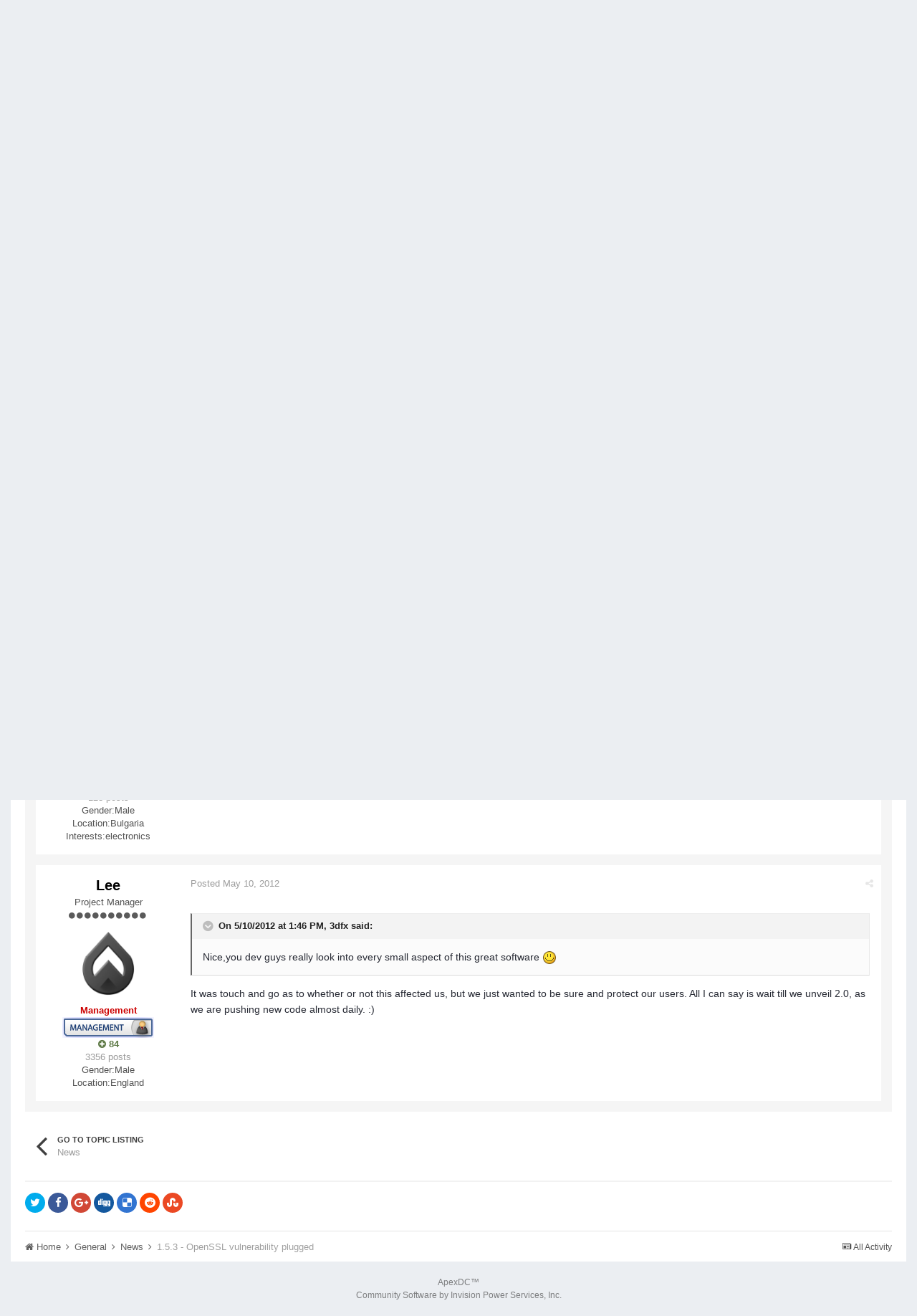

--- FILE ---
content_type: text/html;charset=UTF-8
request_url: https://forums.apexdc.net/topic/4439-153-openssl-vulnerability-plugged/
body_size: 9838
content:
<!DOCTYPE html>
<html lang="en-US" dir="ltr">
	<head>
        
<!-- Google Analytics -->
<script async src="https://www.googletagmanager.com/gtag/js?id=UA-132357482-3"></script>
<script>
  window.dataLayer = window.dataLayer || [];
  function gtag(){dataLayer.push(arguments);}
  gtag('js', new Date());

  gtag('config', 'UA-132357482-3');
</script>

		<title>1.5.3 - OpenSSL vulnerability plugged - News - ApexDC Forums</title>
		<!--[if lt IE 9]>
			<link rel="stylesheet" type="text/css" href="https://forums.apexdc.net/uploads/css_built_1/5e61784858ad3c11f00b5706d12afe52_ie8.css.57dbe34968bee36c9b10b36f6eff545e.css">
		    <script src="//forums.apexdc.net/applications/core/interface/html5shiv/html5shiv.js"></script>
		<![endif]-->
		
<meta charset="utf-8">

	<meta name="viewport" content="width=device-width, initial-scale=1">



	
		
			<meta name="description" content="
A recently disclosed security vulnerability with OpenSSL has caused us to release 1.5.3. The update stops a possible remote-exploit when loading certificate...">
		
	

	
		
			<meta property="og:title" content="1.5.3 - OpenSSL vulnerability plugged">
		
	

	
		
			<meta property="og:type" content="object">
		
	

	
		
			<meta property="og:url" content="https://forums.apexdc.net/topic/4439-153-openssl-vulnerability-plugged/">
		
	

	
		
			<meta property="og:description" content="
A recently disclosed security vulnerability with OpenSSL has caused us to release 1.5.3. The update stops a possible remote-exploit when loading certificate...">
		
	

	
		
			<meta property="og:updated_time" content="2012-05-10T14:09:47Z">
		
	

	
		
			<meta property="og:site_name" content="ApexDC Forums">
		
	

	
		
			<meta property="og:locale" content="en_US">
		
	

<meta name="theme-color" content="#3c6994">
<link rel="canonical" href="https://forums.apexdc.net/topic/4439-153-openssl-vulnerability-plugged/" />


		

	<link rel='stylesheet' href='https://forums.apexdc.net/uploads/css_built_1/341e4a57816af3ba440d891ca87450ff_framework.css.d2d919dab804413f78e1582f780e1959.css?v=711037291e' media='all'>

	<link rel='stylesheet' href='https://forums.apexdc.net/uploads/css_built_1/05e81b71abe4f22d6eb8d1a929494829_responsive.css.3ff096ca2c7b9a32bbcf2b06c34d20c2.css?v=711037291e' media='all'>

	<link rel='stylesheet' href='https://forums.apexdc.net/uploads/css_built_1/90eb5adf50a8c640f633d47fd7eb1778_core.css.7d29f3cc756c4d131eeb14c3cbc04254.css?v=711037291e' media='all'>

	<link rel='stylesheet' href='https://forums.apexdc.net/uploads/css_built_1/5a0da001ccc2200dc5625c3f3934497d_core_responsive.css.c7fb8224a53e2e49c7ebb28f2a9dc5d2.css?v=711037291e' media='all'>

	<link rel='stylesheet' href='https://forums.apexdc.net/uploads/css_built_1/62e269ced0fdab7e30e026f1d30ae516_forums.css.6eb256f1e8229e0be55e5432df5d91a3.css?v=711037291e' media='all'>

	<link rel='stylesheet' href='https://forums.apexdc.net/uploads/css_built_1/76e62c573090645fb99a15a363d8620e_forums_responsive.css.b5389d2669d2cd20236daef529b11bb1.css?v=711037291e' media='all'>




<link rel='stylesheet' href='https://forums.apexdc.net/uploads/css_built_1/258adbb6e4f3e83cd3b355f84e3fa002_custom.css.811318e06bafc08cf5a433bd4694b5a7.css?v=711037291e' media='all'>



		
		

        
<!-- Google AdSense -->
<script async src="//pagead2.googlesyndication.com/pagead/js/adsbygoogle.js"></script>
<script>
  (adsbygoogle = window.adsbygoogle || []).push({
    google_ad_client: "ca-pub-7517885502765024",
    enable_page_level_ads: true
  });
</script>

	</head>
	<body class='ipsApp ipsApp_front ipsJS_none ipsClearfix' data-controller='core.front.core.app' data-message="" data-pageApp='forums' data-pageLocation='front' data-pageModule='forums' data-pageController='topic' itemscope itemtype="http://schema.org/WebSite">
		<meta itemprop="url" content="https://forums.apexdc.net/">
		<a href='#elContent' class='ipsHide' title='Go to main content on this page' accesskey='m'>Jump to content</a>
		
		<div id='ipsLayout_header' class='ipsClearfix'>
			<span style='background:black;color:white;padding:6px;'>[[Template core/front/global/updateWarning is throwing an error. This theme may be out of date. Run the support tool in the AdminCP to restore the default theme.]]</span>
          	
<div id="elArchiveNotice" class="ipsMessage ipsMessage_info">
    The old forums are being retired in favour of a more modern (free) community platform.
  These forums will remain accessible as a <strong><a href="https://community.apexdc.net/discussion/5/server-updates-and-new-community-platform">read only</a></strong> archive for the time being.
    <ul class="ipsList_inline">
      <li>
        <a href="https://community.apexdc.net/" class="ipsButton ipsButton_verySmall ipsButton_veryLight">Visit the New Community</a>
      </li>
    </ul>
</div>
			


			
<ul id='elMobileNav' class='ipsList_inline ipsResponsive_hideDesktop ipsResponsive_block' data-controller='core.front.core.mobileNav'>
	
		
			
			
				
				
			
				
					<li id='elMobileBreadcrumb'>
						<a href='https://forums.apexdc.net/forum/4-news/'>
							<span>News</span>
						</a>
					</li>
				
				
			
				
				
			
		
	
	
	
	<li >
		<a data-action="defaultStream" class='ipsType_light'  href='https://forums.apexdc.net/discover/'><i class='icon-newspaper'></i></a>
	</li>

	
		<li class='ipsJS_show'>
			<a href='https://forums.apexdc.net/search/' data-action="mobileSearch"><i class='fa fa-search'></i></a>
		</li>
	
	<li data-ipsDrawer data-ipsDrawer-drawerElem='#elMobileDrawer'>
		<a href='#'>
			
			
			
			
			<i class='fa fa-navicon'></i>
		</a>
	</li>
</ul>
			<header>
				<div class='ipsLayout_container'>
					

<a href='https://forums.apexdc.net/' id='elSiteTitle' accesskey='1'>ApexDC Forums</a>

					

	<ul id='elUserNav' class='ipsList_inline cSignedOut ipsClearfix ipsResponsive_hidePhone ipsResponsive_block'>
		<li id='elSignInLink'>
			<a href='https://forums.apexdc.net/login/' data-ipsMenu-closeOnClick="false" data-ipsMenu id='elUserSignIn'>
				Existing user? Sign In &nbsp;<i class='fa fa-caret-down'></i>
			</a>
			
<div id='elUserSignIn_menu' class='ipsMenu ipsMenu_auto ipsHide'>
	<div data-role="loginForm">
		
		
			
				
<form accept-charset='utf-8' class="ipsPad ipsForm ipsForm_vertical" method='post' action='https://forums.apexdc.net/login/' data-ipsValidation novalidate>
	<input type="hidden" name="login__standard_submitted" value="1">
	
		<input type="hidden" name="csrfKey" value="21eb8d46fdf5e9b52739e191ef2e1a32">
	
	<h4 class="ipsType_sectionHead">Sign In</h4>
	<br><br>
	<ul class='ipsList_reset'>
		
			
				
					<li class="ipsFieldRow ipsFieldRow_noLabel ipsFieldRow_fullWidth">
						<input type="text" required placeholder="Display Name" name='auth' id='auth'>
					</li>
				
			
				
					<li class="ipsFieldRow ipsFieldRow_noLabel ipsFieldRow_fullWidth">
						<input type="password" required placeholder="Password" name='password' id='password'>
					</li>
				
			
				
					
<li class='ipsFieldRow ipsFieldRow_checkbox ipsClearfix ' id="0544891712e67fcf9e05e5fdcb7678d2">
	
		
		
<input type="hidden" name="remember_me" value="0">
<span class='ipsCustomInput'>
	<input
		type='checkbox'
		role='checkbox'
		name='remember_me_checkbox'
		value='1'
		id="check_0544891712e67fcf9e05e5fdcb7678d2"
		checked aria-checked='true'
		
		
		
		
		
		
	>
	
	<span></span>
</span>


		
		<div class='ipsFieldRow_content'>
			<label class='ipsFieldRow_label' for='check_0544891712e67fcf9e05e5fdcb7678d2'>Remember me </label>
			


<span class='ipsFieldRow_desc'>
	Not recommended on shared computers
</span>
			
			
		</div>
	
</li>
				
			
		
		<li class="ipsFieldRow ipsFieldRow_fullWidth">
			<br>
			<button type="submit" class="ipsButton ipsButton_primary ipsButton_small" id="elSignIn_submit">Sign In</button>
			<br>
			<p class="ipsType_right ipsType_small">
				<a href='https://forums.apexdc.net/lostpassword/' data-ipsDialog data-ipsDialog-title='Forgot your password?'>Forgot your password?</a>
			</p>
		</li>
	</ul>
</form>
			
		
		
	</div>
</div>
		</li>
		
	</ul>

				</div>
			</header>
			

	<nav class='ipsLayout_container' data-controller='core.front.core.navBar'>
		<div class='ipsNavBar_primary  ipsClearfix'>
			
				<div id='elSearch' class='ipsPos_right' data-controller='core.front.core.quickSearch' itemprop="potentialAction" itemscope itemtype="http://schema.org/SearchAction" data-default="all">
					<form accept-charset='utf-8' action='https://forums.apexdc.net/search/' method='get'>
						<meta itemprop="target" content="https://forums.apexdc.net/search/?q={q}">
						<input type="hidden" name="type" value="all" data-role="searchFilter">
						<a href='#' id='elSearchFilter' data-ipsMenu data-ipsMenu-selectable='radio' data-ipsMenu-appendTo='#elSearch' class="ipsHide">
							<span data-role='searchingIn'>
								All Content
							</span>
							<i class='fa fa-caret-down'></i>
						</a>
						<ul id='elSearchFilter_menu' class='ipsMenu ipsMenu_selectable ipsMenu_narrow ipsHide'>
							<li class='ipsMenu_item ipsMenu_itemChecked' data-ipsMenuValue='all'>
								<a href='https://forums.apexdc.net/?app=core&amp;module=search&amp;controller=search&amp;csrfKey=21eb8d46fdf5e9b52739e191ef2e1a32' title='All Content'>All Content</a>
							</li>
							<li class='ipsMenu_sep'><hr></li>
							
								
									<li class='ipsMenu_item' data-ipsMenuValue='{&quot;type&quot;:&quot;forums_topic&quot;,&quot;item&quot;:4439}' data-options='{&quot;type&quot;:&quot;forums_topic&quot;,&quot;item&quot;:4439}'>
										<a href='#'>This Topic</a>
									</li>
								
									<li class='ipsMenu_item' data-ipsMenuValue='{&quot;type&quot;:&quot;forums_topic&quot;,&quot;nodes&quot;:4}' data-options='{&quot;type&quot;:&quot;forums_topic&quot;,&quot;nodes&quot;:4}'>
										<a href='#'>This Forum</a>
									</li>
								
								<li class='ipsMenu_sep'><hr></li>
							
							<li data-role='globalSearchMenuOptions'></li>
							<li class='ipsMenu_item ipsMenu_itemNonSelect'>
								<a href='https://forums.apexdc.net/search/' accesskey='4'><i class='fa fa-cog'></i> Advanced Search</a>
							</li>
						</ul>
						<input type='search' id='elSearchField' placeholder='Search...' name='q' itemprop="query-input">
						<button type='submit'><i class='fa fa-search'></i></button>
					</form>
				</div>
			
			<ul data-role="primaryNavBar" class='ipsResponsive_showDesktop ipsResponsive_block'>
				

	
		
		
		<li  id='elNavSecondary_13' data-role="navBarItem" data-navApp="core" data-navExt="CustomItem">
			
			
				<a href="https://www.apexdc.net/"  data-navItem-id="13" >
					Home
				</a>
			
			
		</li>
	

	
		
		
			
		
		<li class='ipsNavBar_active' data-active id='elNavSecondary_1' data-role="navBarItem" data-navApp="core" data-navExt="CustomItem">
			
			
				<a href="https://forums.apexdc.net/"  data-navItem-id="1" data-navDefault>
					Browse
				</a>
			
			
				<ul class='ipsNavBar_secondary ' data-role='secondaryNavBar'>
					

	
		
		
			
		
		<li class='ipsNavBar_active' data-active id='elNavSecondary_8' data-role="navBarItem" data-navApp="forums" data-navExt="Forums">
			
			
				<a href="https://forums.apexdc.net/"  data-navItem-id="8" data-navDefault>
					Forums
				</a>
			
			
		</li>
	

	

	
		
		
		<li  id='elNavSecondary_11' data-role="navBarItem" data-navApp="core" data-navExt="StaffDirectory">
			
			
				<a href="https://forums.apexdc.net/staff/"  data-navItem-id="11" >
					Staff
				</a>
			
			
		</li>
	

	
		
		
		<li  id='elNavSecondary_12' data-role="navBarItem" data-navApp="core" data-navExt="OnlineUsers">
			
			
				<a href="https://forums.apexdc.net/online/"  data-navItem-id="12" >
					Online Users
				</a>
			
			
		</li>
	

					<li class='ipsHide' id='elNavigationMore_1' data-role='navMore'>
						<a href='#' data-ipsMenu data-ipsMenu-appendTo='#elNavigationMore_1' id='elNavigationMore_1_dropdown'>More <i class='fa fa-caret-down'></i></a>
						<ul class='ipsHide ipsMenu ipsMenu_auto' id='elNavigationMore_1_dropdown_menu' data-role='moreDropdown'></ul>
					</li>
				</ul>
			
		</li>
	

	
		
		
		<li  id='elNavSecondary_2' data-role="navBarItem" data-navApp="core" data-navExt="CustomItem">
			
			
				<a href="https://forums.apexdc.net/discover/"  data-navItem-id="2" >
					Activity
				</a>
			
			
				<ul class='ipsNavBar_secondary ipsHide' data-role='secondaryNavBar'>
					

	
		
		
		<li  id='elNavSecondary_3' data-role="navBarItem" data-navApp="core" data-navExt="AllActivity">
			
			
				<a href="https://forums.apexdc.net/discover/"  data-navItem-id="3" >
					All Activity
				</a>
			
			
		</li>
	

	

	

	

	
		
		
		<li  id='elNavSecondary_7' data-role="navBarItem" data-navApp="core" data-navExt="Search">
			
			
				<a href="https://forums.apexdc.net/search/"  data-navItem-id="7" >
					Search
				</a>
			
			
		</li>
	

					<li class='ipsHide' id='elNavigationMore_2' data-role='navMore'>
						<a href='#' data-ipsMenu data-ipsMenu-appendTo='#elNavigationMore_2' id='elNavigationMore_2_dropdown'>More <i class='fa fa-caret-down'></i></a>
						<ul class='ipsHide ipsMenu ipsMenu_auto' id='elNavigationMore_2_dropdown_menu' data-role='moreDropdown'></ul>
					</li>
				</ul>
			
		</li>
	

				<li class='ipsHide' id='elNavigationMore' data-role='navMore'>
					<a href='#' data-ipsMenu data-ipsMenu-appendTo='#elNavigationMore' id='elNavigationMore_dropdown'>More</a>
					<ul class='ipsNavBar_secondary ipsHide' data-role='secondaryNavBar'>
						<li class='ipsHide' id='elNavigationMore_more' data-role='navMore'>
							<a href='#' data-ipsMenu data-ipsMenu-appendTo='#elNavigationMore_more' id='elNavigationMore_more_dropdown'>More <i class='fa fa-caret-down'></i></a>
							<ul class='ipsHide ipsMenu ipsMenu_auto' id='elNavigationMore_more_dropdown_menu' data-role='moreDropdown'></ul>
						</li>
					</ul>
				</li>
			</ul>
		</div>
	</nav>

		</div>
		<main role='main' id='ipsLayout_body' class='ipsLayout_container'>
			<div id='ipsLayout_contentArea'>
				<div id='ipsLayout_contentWrapper'>
					
<nav class='ipsBreadcrumb ipsBreadcrumb_top ipsFaded_withHover'>
	

	<ul class='ipsList_inline ipsPos_right'>
		
		<li>
			<a data-action="defaultStream" class='ipsType_light '  href='https://forums.apexdc.net/discover/'><i class='icon-newspaper'></i> <span>All Activity</span></a>
		</li>
		
	</ul>

	<ul  itemscope itemtype="http://schema.org/BreadcrumbList">
		<li  itemprop="itemListElement" itemscope itemtype="http://schema.org/ListItem">
			<a href='https://forums.apexdc.net/' itemprop="url">
				<span itemprop="name"><i class='fa fa-home'></i> Home <i class='fa fa-angle-right'></i></span>
			</a>
		</li>
		
		
			<li  itemprop="itemListElement" itemscope itemtype="http://schema.org/ListItem">
				
					<a href='https://forums.apexdc.net/forum/3-general/' itemprop="url">
						<span itemprop="name">General <i class='fa fa-angle-right'></i></span>
					</a>
				
			</li>
			
		
			<li  itemprop="itemListElement" itemscope itemtype="http://schema.org/ListItem">
				
					<a href='https://forums.apexdc.net/forum/4-news/' itemprop="url">
						<span itemprop="name">News <i class='fa fa-angle-right'></i></span>
					</a>
				
			</li>
			
		
			<li  itemprop="itemListElement" itemscope itemtype="http://schema.org/ListItem">
				
					1.5.3 - OpenSSL vulnerability plugged
				
			</li>
			
		
	</ul>
</nav>
					
					<div id='ipsLayout_mainArea'>
						<a id='elContent'></a>
						
						
						


						






<div class="ipsPageHeader ipsClearfix">
	
		<div class='ipsPos_right ipsResponsive_noFloat ipsResponsive_hidePhone'>
			

<div data-followApp='forums' data-followArea='topic' data-followID='4439' data-controller='core.front.core.followButton'>
	
		<span class='ipsType_light ipsType_blendLinks ipsResponsive_hidePhone ipsResponsive_inline'><i class='fa fa-info-circle'></i> <a href='https://forums.apexdc.net/login/' title='Go to the sign in page'>Sign in to follow this</a>&nbsp;&nbsp;</span>
	
	

	<div class="ipsFollow ipsPos_middle ipsButton ipsButton_light ipsButton_verySmall " data-role="followButton">
		
			<a href='https://forums.apexdc.net/?app=core&amp;module=system&amp;section=notifications&amp;do=followers&amp;follow_app=forums&amp;follow_area=topic&amp;follow_id=4439' title='See who follows this' class='ipsType_blendLinks ipsType_noUnderline' data-ipsTooltip data-ipsDialog data-ipsDialog-size='narrow' data-ipsDialog-title='Who follows this'>
		
				<span>Followers</span>
				<span class='ipsCommentCount'>1</span>
		
			</a>
		
	</div>

</div>
		</div>
	
	<div class='ipsPhotoPanel ipsPhotoPanel_small ipsPhotoPanel_notPhone ipsClearfix'>
		


	<a href="https://forums.apexdc.net/profile/3-lee/" data-ipsHover data-ipsHover-target="https://forums.apexdc.net/profile/3-lee/?do=hovercard" class="ipsUserPhoto ipsUserPhoto_small" title="Go to Lee's profile">
		<img src='https://forums.apexdc.net/uploads/profile/photo-thumb-3.png' alt='Lee' itemprop="image">
	</a>

		<div>
			<h1 class='ipsType_pageTitle'>
				

				
					
<a href="https://forums.apexdc.net/search/?tags=release" title="Find other content tagged with 'release'" class='ipsTag_prefix'><span>release</span></a>
					
				
					1.5.3 - OpenSSL vulnerability plugged
				
			</h1>
			
			<p class='ipsType_reset ipsType_blendLinks ipsSpacer_bottom ipsSpacer_half'>
				<span class='ipsType_normal'>Started by 
<a href='https://forums.apexdc.net/profile/3-lee/' data-ipsHover data-ipsHover-target='https://forums.apexdc.net/profile/3-lee/?do=hovercard&amp;referrer=https%253A%252F%252Fforums.apexdc.net%252Ftopic%252F4439-153-openssl-vulnerability-plugged%252F' title="Go to Lee's profile">Lee</a></span>, <span class='ipsType_light ipsType_noBreak'><time datetime='2012-04-21T19:34:53Z' title='04/21/12  7:34  PM' data-short='Apr 21, 2012'>April 21, 2012</time></span><br>
			</p>
			
				


	
		<ul class='ipsTags ipsList_inline '>
			
				
				<li>
					<a href="https://forums.apexdc.net/tags/openssl/" title="Find other content tagged with 'openssl'"><span>openssl</span></a>
				</li>
			
				
				<li>
					<a href="https://forums.apexdc.net/tags/1.5.3/" title="Find other content tagged with '1.5.3'"><span>1.5.3</span></a>
				</li>
			
		</ul>
	

			
		</div>
	</div>
</div>





<div class='ipsClearfix'>
	
		<div class='ipsPad_half ipsPos_left ipsType_light ipsResponsive_hidePhone'>
			
			
<div  class='ipsClearfix ipsRating  ipsRating_veryLarge'>
	
	<ul class='ipsRating_collective'>
		
			
				<li class='ipsRating_off'>
					<i class='fa fa-star'></i>
				</li>
			
		
			
				<li class='ipsRating_off'>
					<i class='fa fa-star'></i>
				</li>
			
		
			
				<li class='ipsRating_off'>
					<i class='fa fa-star'></i>
				</li>
			
		
			
				<li class='ipsRating_off'>
					<i class='fa fa-star'></i>
				</li>
			
		
			
				<li class='ipsRating_off'>
					<i class='fa fa-star'></i>
				</li>
			
		
	</ul>
</div>
		</div>
	
	
	<ul class="ipsToolList ipsToolList_horizontal ipsClearfix ipsSpacer_both ipsResponsive_hidePhone">
		
		
		
	</ul>
</div>

<div data-controller='core.front.core.commentFeed,forums.front.topic.view, core.front.core.ignoredComments' data-autoPoll data-baseURL='https://forums.apexdc.net/topic/4439-153-openssl-vulnerability-plugged/' data-lastPage data-feedID='topic-4439' class='cTopic ipsClear ipsSpacer_top'>
	
		<h2 class='ipsType_sectionTitle ipsType_reset ipsType_medium' data-role="comment_count" data-commentCountString="js_num_topic_posts">3 posts in this topic</h2>
		
	

	<div data-role='commentFeed' data-controller='core.front.core.moderation' class='ipsAreaBackground_light ipsPad'>
		<form action="https://forums.apexdc.net/topic/4439-153-openssl-vulnerability-plugged/?csrfKey=21eb8d46fdf5e9b52739e191ef2e1a32&amp;do=multimodComment" method="post" data-ipsPageAction data-role='moderationTools'>
			
			
				
					
					
					




<a id='comment-30290'></a>
<article itemscope itemtype="http://schema.org/Comment" id='elComment_30290' class='cPost ipsBox  ipsComment  ipsComment_parent ipsClearfix ipsClear ipsColumns ipsColumns_noSpacing ipsColumns_collapsePhone  '>
	
	<aside class='ipsComment_author cAuthorPane ipsColumn ipsColumn_medium'>
		<h3 class='ipsType_sectionHead cAuthorPane_author ipsType_blendLinks ipsType_break' itemprop="creator" itemscope itemtype="http://schema.org/Person"><strong itemprop="name">
<a href='https://forums.apexdc.net/profile/3-lee/' data-ipsHover data-ipsHover-target='https://forums.apexdc.net/profile/3-lee/?do=hovercard&amp;referrer=https%253A%252F%252Fforums.apexdc.net%252Ftopic%252F4439-153-openssl-vulnerability-plugged%252F' title="Go to Lee's profile">Lee</a></strong> <span class='ipsResponsive_showPhone ipsResponsive_inline'>&nbsp;&nbsp;

	
		<a href='https://forums.apexdc.net/profile/3-lee/reputation/' title="Member's total reputation" data-ipsTooltip class='ipsRepBadge ipsRepBadge_positive'>
	
			<i class='fa fa-plus-circle'></i> 84
	
		</a>
	
</span></h3>
		<ul class='cAuthorPane_info ipsList_reset'>
			
				<li class='ipsResponsive_hidePhone ipsType_break'>Project Manager</li>
			
			
				<li class='ipsResponsive_hidePhone'><span class='ipsPip'></span><span class='ipsPip'></span><span class='ipsPip'></span><span class='ipsPip'></span><span class='ipsPip'></span><span class='ipsPip'></span><span class='ipsPip'></span><span class='ipsPip'></span><span class='ipsPip'></span><span class='ipsPip'></span></li>
			

			<li class='cAuthorPane_photo'>
				


	<a href="https://forums.apexdc.net/profile/3-lee/" data-ipsHover data-ipsHover-target="https://forums.apexdc.net/profile/3-lee/?do=hovercard" class="ipsUserPhoto ipsUserPhoto_large" title="Go to Lee's profile">
		<img src='https://forums.apexdc.net/uploads/profile/photo-thumb-3.png' alt='Lee' itemprop="image">
	</a>

			</li>
			<li><strong><span style='color:#CC0000'>Management</span></strong></li>
			
				<li class='ipsResponsive_hidePhone'><img src='http://forums.apexdc.net/public/style_extra/team_icons/management.png' alt='' class='cAuthorGroupIcon'></li>
			
			
				<li class='ipsResponsive_hidePhone'>

	
		<a href='https://forums.apexdc.net/profile/3-lee/reputation/' title="Member's total reputation" data-ipsTooltip class='ipsRepBadge ipsRepBadge_positive'>
	
			<i class='fa fa-plus-circle'></i> 84
	
		</a>
	
</li>
				<li class='ipsType_light'>3356 posts</li>
				
				

	
	<li class='ipsResponsive_hidePhone ipsType_break'>
		<span class='ft'>Gender:</span><span class='fc'>Male</span>
	</li>
	
	<li class='ipsResponsive_hidePhone ipsType_break'>
		<span class='ft'>Location:</span><span class='fc'>England</span>
	</li>
	

			
		</ul>
	</aside>
	<div class='ipsColumn ipsColumn_fluid'>
		

<div id='comment-30290_wrap' data-controller='core.front.core.comment' data-commentApp='forums' data-commentType='forums' data-commentID="30290" data-quoteData='{&quot;userid&quot;:3,&quot;username&quot;:&quot;Lee&quot;,&quot;timestamp&quot;:1335036893,&quot;contentapp&quot;:&quot;forums&quot;,&quot;contenttype&quot;:&quot;forums&quot;,&quot;contentid&quot;:4439,&quot;contentclass&quot;:&quot;forums_Topic&quot;,&quot;contentcommentid&quot;:30290}' class='ipsComment_content ipsType_medium  ipsFaded_withHover'>
	

	<div class='ipsComment_meta ipsType_light'>
		<p class='ipsPos_right ipsType_reset ipsType_blendLinks ipsFaded ipsFaded_more'>
			
			
				<a href='https://forums.apexdc.net/topic/4439-153-openssl-vulnerability-plugged/' data-ipsTooltip title='Share this post' data-ipsMenu data-ipsMenu-closeOnClick='false' id='elSharePost_30290' data-role='shareComment'><i class='fa fa-share-alt'></i></a>
			
			
		</p>

		<p class='ipsType_reset'>
			<a href='https://forums.apexdc.net/topic/4439-153-openssl-vulnerability-plugged/?do=findComment&amp;comment=30290' class='ipsType_blendLinks'>Posted <time datetime='2012-04-21T19:34:53Z' title='04/21/12  7:34  PM' data-short='Apr 21, 2012'>April 21, 2012</time></a>
			
			
			
		</p>
	</div>

	


	<div class='cPost_contentWrap ipsPad'>		
		<div data-role='commentContent' itemprop='text' class='ipsType_normal ipsType_richText ipsContained' data-controller='core.front.core.lightboxedImages'>
			
<p>A recently disclosed security vulnerability with <a href="http://www.openssl.org/" rel="external nofollow">OpenSSL</a> has caused us to release 1.5.3. The update stops a possible remote-exploit when loading certificates from hard disk and we advise you to upgrade immediately.</p><p></p><p>We shall notify users via client soon and sorry for any inconvenience. <img src="https://forums.apexdc.net/uploads/default_smile.png" alt=":)"></p><p></p><p><strong>Download:</strong> <a href="http://www.apexdc.net/download/" rel="external nofollow">ApexDC 1.5.3</a></p>


			
		</div>

		
			
				

	<div data-controller='core.front.core.reputation' class='ipsClearfix ipsPos_right ipsResponsive_noFloat'>
		
			
		
	</div>


			
		

		<ul class='ipsComment_controls ipsClearfix' data-role="commentControls">
			
				
				
				
			
			<li class='ipsHide' data-role='commentLoading'>
				<span class='ipsLoading ipsLoading_tiny ipsLoading_noAnim'></span>
			</li>
		</ul>
		
			

		
	</div>

	<div class='ipsMenu ipsMenu_wide ipsHide cPostShareMenu' id='elSharePost_30290_menu'>
		<div class='ipsPad'>
			<h4 class='ipsType_sectionHead'>Share this post</h4>
			<hr class='ipsHr'>
			<h5 class='ipsType_normal ipsType_reset'>Link to post</h5>
			
			<input type='text' value='https://forums.apexdc.net/topic/4439-153-openssl-vulnerability-plugged/' class='ipsField_fullWidth'>
			

			
				<h5 class='ipsType_normal ipsType_reset ipsSpacer_top'>Share on other sites</h5>
				

	<ul class='ipsList_inline ipsList_noSpacing ipsClearfix' data-controller="core.front.core.sharelink">
		
			<li>
<a href="http://twitter.com/share?text=1.5.3%20-%20OpenSSL%20vulnerability%20plugged&amp;url=https%3A%2F%2Fforums.apexdc.net%2Ftopic%2F4439-153-openssl-vulnerability-plugged%2F%3Fdo%3DfindComment%26comment%3D30290" class="cShareLink cShareLink_twitter" target="_blank" data-role="shareLink" title='Share on Twitter' data-ipsTooltip rel='noopener noreferrer'>
	<i class="fa fa-twitter"></i>
</a></li>
		
			<li>
<a href="https://www.facebook.com/sharer/sharer.php?u=https%3A%2F%2Fforums.apexdc.net%2Ftopic%2F4439-153-openssl-vulnerability-plugged%2F%3Fdo%3DfindComment%26comment%3D30290" class="cShareLink cShareLink_facebook" target="_blank" data-role="shareLink" title='Share on Facebook' data-ipsTooltip rel='noopener noreferrer'>
	<i class="fa fa-facebook"></i>
</a></li>
		
			<li>
<a href="https://plus.google.com/share?url=https%3A%2F%2Fforums.apexdc.net%2Ftopic%2F4439-153-openssl-vulnerability-plugged%2F%3Fdo%3DfindComment%26comment%3D30290" class="cShareLink cShareLink_google" target="_blank" data-role="shareLink" title='Share on Google+' data-ipsTooltip rel='noopener noreferrer'>
	<i class="fa fa-google-plus"></i>
</a></li>
		
			<li>
<a href="http://digg.com/submit?url=https%3A%2F%2Fforums.apexdc.net%2Ftopic%2F4439-153-openssl-vulnerability-plugged%2F%3Fdo%3DfindComment%26comment%3D30290" class="cShareLink cShareLink_digg" target="_blank" data-role="shareLink" title='Share on Digg' data-ipsTooltip rel='noopener noreferrer'>
	<i class="fa fa-digg"></i>
</a></li>
		
			<li>
<a href="http://delicious.com/save?jump=close&amp;noui=1&amp;v=5&amp;provider=ApexDC%2BForums&amp;url=https%3A%2F%2Fforums.apexdc.net%2Ftopic%2F4439-153-openssl-vulnerability-plugged%2F%3Fdo%3DfindComment%26comment%3D30290&amp;title=1.5.3+-+OpenSSL+vulnerability+plugged" class="cShareLink cShareLink_delicious" target="_blank" data-role='shareLink' title='Save to Delicious' data-ipsTooltip rel='noopener noreferrer'>
	<i class="fa fa-delicious"></i>
</a></li>
		
			<li>
<a href="http://www.reddit.com/submit?url=https%3A%2F%2Fforums.apexdc.net%2Ftopic%2F4439-153-openssl-vulnerability-plugged%2F%3Fdo%3DfindComment%26comment%3D30290&amp;title=1.5.3+-+OpenSSL+vulnerability+plugged" class="cShareLink cShareLink_reddit" target="_blank" title='Share on Reddit' data-ipsTooltip rel='noopener noreferrer'>
	<i class="fa fa-reddit"></i>
</a></li>
		
			<li>
<a href="http://www.stumbleupon.com/submit?url=https%253A%252F%252Fforums.apexdc.net%252Ftopic%252F4439-153-openssl-vulnerability-plugged%252F%253Fdo%253DfindComment%2526comment%253D30290" class="cShareLink cShareLink_stumble" target="_blank" title='Share on StumbleUpon' data-ipsTooltip rel='noopener noreferrer'>
	<i class="fa fa-stumbleupon"></i>
</a></li>
		
	</ul>

			
		</div>
	</div>
</div>
	</div>
</article>
					
						<div style="text-align: center">
</div>

					
				
					
					
					




<a id='comment-30315'></a>
<article itemscope itemtype="http://schema.org/Comment" id='elComment_30315' class='cPost ipsBox  ipsComment  ipsComment_parent ipsClearfix ipsClear ipsColumns ipsColumns_noSpacing ipsColumns_collapsePhone  '>
	
	<aside class='ipsComment_author cAuthorPane ipsColumn ipsColumn_medium'>
		<h3 class='ipsType_sectionHead cAuthorPane_author ipsType_blendLinks ipsType_break' itemprop="creator" itemscope itemtype="http://schema.org/Person"><strong itemprop="name">
<a href='https://forums.apexdc.net/profile/981-3dfx/' data-ipsHover data-ipsHover-target='https://forums.apexdc.net/profile/981-3dfx/?do=hovercard&amp;referrer=https%253A%252F%252Fforums.apexdc.net%252Ftopic%252F4439-153-openssl-vulnerability-plugged%252F' title="Go to 3dfx's profile">3dfx</a></strong> <span class='ipsResponsive_showPhone ipsResponsive_inline'>&nbsp;&nbsp;

	
		<a href='https://forums.apexdc.net/profile/981-3dfx/reputation/' title="Member's total reputation" data-ipsTooltip class='ipsRepBadge ipsRepBadge_positive'>
	
			<i class='fa fa-plus-circle'></i> 2
	
		</a>
	
</span></h3>
		<ul class='cAuthorPane_info ipsList_reset'>
			
				<li class='ipsResponsive_hidePhone ipsType_break'>Xion++</li>
			
			
				<li class='ipsResponsive_hidePhone'><span class='ipsPip'></span><span class='ipsPip'></span><span class='ipsPip'></span></li>
			

			<li class='cAuthorPane_photo'>
				


	<a href="https://forums.apexdc.net/profile/981-3dfx/" data-ipsHover data-ipsHover-target="https://forums.apexdc.net/profile/981-3dfx/?do=hovercard" class="ipsUserPhoto ipsUserPhoto_large" title="Go to 3dfx's profile">
		<img src='https://forums.apexdc.net/uploads/av-981.png' alt='3dfx' itemprop="image">
	</a>

			</li>
			<li><span style='color:#000000'>Member</span></li>
			
			
				<li class='ipsResponsive_hidePhone'>

	
		<a href='https://forums.apexdc.net/profile/981-3dfx/reputation/' title="Member's total reputation" data-ipsTooltip class='ipsRepBadge ipsRepBadge_positive'>
	
			<i class='fa fa-plus-circle'></i> 2
	
		</a>
	
</li>
				<li class='ipsType_light'>123 posts</li>
				
				

	
	<li class='ipsResponsive_hidePhone ipsType_break'>
		<span class='ft'>Gender:</span><span class='fc'>Male</span>
	</li>
	
	<li class='ipsResponsive_hidePhone ipsType_break'>
		<span class='ft'>Location:</span><span class='fc'>Bulgaria</span>
	</li>
	
	<li class='ipsResponsive_hidePhone ipsType_break'>
		<span class='ft'>Interests:</span><span class='fc'>electronics</span>
	</li>
	

			
		</ul>
	</aside>
	<div class='ipsColumn ipsColumn_fluid'>
		

<div id='comment-30315_wrap' data-controller='core.front.core.comment' data-commentApp='forums' data-commentType='forums' data-commentID="30315" data-quoteData='{&quot;userid&quot;:981,&quot;username&quot;:&quot;3dfx&quot;,&quot;timestamp&quot;:1336657575,&quot;contentapp&quot;:&quot;forums&quot;,&quot;contenttype&quot;:&quot;forums&quot;,&quot;contentid&quot;:4439,&quot;contentclass&quot;:&quot;forums_Topic&quot;,&quot;contentcommentid&quot;:30315}' class='ipsComment_content ipsType_medium  ipsFaded_withHover'>
	

	<div class='ipsComment_meta ipsType_light'>
		<p class='ipsPos_right ipsType_reset ipsType_blendLinks ipsFaded ipsFaded_more'>
			
			
				<a href='https://forums.apexdc.net/topic/4439-153-openssl-vulnerability-plugged/?do=findComment&amp;comment=30315' data-ipsTooltip title='Share this post' data-ipsMenu data-ipsMenu-closeOnClick='false' id='elSharePost_30315' data-role='shareComment'><i class='fa fa-share-alt'></i></a>
			
			
		</p>

		<p class='ipsType_reset'>
			<a href='https://forums.apexdc.net/topic/4439-153-openssl-vulnerability-plugged/?do=findComment&amp;comment=30315' class='ipsType_blendLinks'>Posted <time datetime='2012-05-10T13:46:15Z' title='05/10/12  1:46  PM' data-short='May 10, 2012'>May 10, 2012</time></a>
			
			
			
		</p>
	</div>

	


	<div class='cPost_contentWrap ipsPad'>		
		<div data-role='commentContent' itemprop='text' class='ipsType_normal ipsType_richText ipsContained' data-controller='core.front.core.lightboxedImages'>
			<p>Nice,you dev guys really look into every small aspect of this great software :)</p>


			
		</div>

		
			
				

	<div data-controller='core.front.core.reputation' class='ipsClearfix ipsPos_right ipsResponsive_noFloat'>
		
			
		
	</div>


			
		

		<ul class='ipsComment_controls ipsClearfix' data-role="commentControls">
			
				
				
				
			
			<li class='ipsHide' data-role='commentLoading'>
				<span class='ipsLoading ipsLoading_tiny ipsLoading_noAnim'></span>
			</li>
		</ul>
		
			

		
	</div>

	<div class='ipsMenu ipsMenu_wide ipsHide cPostShareMenu' id='elSharePost_30315_menu'>
		<div class='ipsPad'>
			<h4 class='ipsType_sectionHead'>Share this post</h4>
			<hr class='ipsHr'>
			<h5 class='ipsType_normal ipsType_reset'>Link to post</h5>
			
			<input type='text' value='https://forums.apexdc.net/topic/4439-153-openssl-vulnerability-plugged/?do=findComment&amp;comment=30315' class='ipsField_fullWidth'>
			

			
				<h5 class='ipsType_normal ipsType_reset ipsSpacer_top'>Share on other sites</h5>
				

	<ul class='ipsList_inline ipsList_noSpacing ipsClearfix' data-controller="core.front.core.sharelink">
		
			<li>
<a href="http://twitter.com/share?text=1.5.3%20-%20OpenSSL%20vulnerability%20plugged&amp;url=https%3A%2F%2Fforums.apexdc.net%2Ftopic%2F4439-153-openssl-vulnerability-plugged%2F%3Fdo%3DfindComment%26comment%3D30315" class="cShareLink cShareLink_twitter" target="_blank" data-role="shareLink" title='Share on Twitter' data-ipsTooltip rel='noopener noreferrer'>
	<i class="fa fa-twitter"></i>
</a></li>
		
			<li>
<a href="https://www.facebook.com/sharer/sharer.php?u=https%3A%2F%2Fforums.apexdc.net%2Ftopic%2F4439-153-openssl-vulnerability-plugged%2F%3Fdo%3DfindComment%26comment%3D30315" class="cShareLink cShareLink_facebook" target="_blank" data-role="shareLink" title='Share on Facebook' data-ipsTooltip rel='noopener noreferrer'>
	<i class="fa fa-facebook"></i>
</a></li>
		
			<li>
<a href="https://plus.google.com/share?url=https%3A%2F%2Fforums.apexdc.net%2Ftopic%2F4439-153-openssl-vulnerability-plugged%2F%3Fdo%3DfindComment%26comment%3D30315" class="cShareLink cShareLink_google" target="_blank" data-role="shareLink" title='Share on Google+' data-ipsTooltip rel='noopener noreferrer'>
	<i class="fa fa-google-plus"></i>
</a></li>
		
			<li>
<a href="http://digg.com/submit?url=https%3A%2F%2Fforums.apexdc.net%2Ftopic%2F4439-153-openssl-vulnerability-plugged%2F%3Fdo%3DfindComment%26comment%3D30315" class="cShareLink cShareLink_digg" target="_blank" data-role="shareLink" title='Share on Digg' data-ipsTooltip rel='noopener noreferrer'>
	<i class="fa fa-digg"></i>
</a></li>
		
			<li>
<a href="http://delicious.com/save?jump=close&amp;noui=1&amp;v=5&amp;provider=ApexDC%2BForums&amp;url=https%3A%2F%2Fforums.apexdc.net%2Ftopic%2F4439-153-openssl-vulnerability-plugged%2F%3Fdo%3DfindComment%26comment%3D30315&amp;title=1.5.3+-+OpenSSL+vulnerability+plugged" class="cShareLink cShareLink_delicious" target="_blank" data-role='shareLink' title='Save to Delicious' data-ipsTooltip rel='noopener noreferrer'>
	<i class="fa fa-delicious"></i>
</a></li>
		
			<li>
<a href="http://www.reddit.com/submit?url=https%3A%2F%2Fforums.apexdc.net%2Ftopic%2F4439-153-openssl-vulnerability-plugged%2F%3Fdo%3DfindComment%26comment%3D30315&amp;title=1.5.3+-+OpenSSL+vulnerability+plugged" class="cShareLink cShareLink_reddit" target="_blank" title='Share on Reddit' data-ipsTooltip rel='noopener noreferrer'>
	<i class="fa fa-reddit"></i>
</a></li>
		
			<li>
<a href="http://www.stumbleupon.com/submit?url=https%253A%252F%252Fforums.apexdc.net%252Ftopic%252F4439-153-openssl-vulnerability-plugged%252F%253Fdo%253DfindComment%2526comment%253D30315" class="cShareLink cShareLink_stumble" target="_blank" title='Share on StumbleUpon' data-ipsTooltip rel='noopener noreferrer'>
	<i class="fa fa-stumbleupon"></i>
</a></li>
		
	</ul>

			
		</div>
	</div>
</div>
	</div>
</article>
					
				
					
					
					




<a id='comment-30316'></a>
<article itemscope itemtype="http://schema.org/Comment" id='elComment_30316' class='cPost ipsBox  ipsComment  ipsComment_parent ipsClearfix ipsClear ipsColumns ipsColumns_noSpacing ipsColumns_collapsePhone  '>
	
	<aside class='ipsComment_author cAuthorPane ipsColumn ipsColumn_medium'>
		<h3 class='ipsType_sectionHead cAuthorPane_author ipsType_blendLinks ipsType_break' itemprop="creator" itemscope itemtype="http://schema.org/Person"><strong itemprop="name">
<a href='https://forums.apexdc.net/profile/3-lee/' data-ipsHover data-ipsHover-target='https://forums.apexdc.net/profile/3-lee/?do=hovercard&amp;referrer=https%253A%252F%252Fforums.apexdc.net%252Ftopic%252F4439-153-openssl-vulnerability-plugged%252F' title="Go to Lee's profile">Lee</a></strong> <span class='ipsResponsive_showPhone ipsResponsive_inline'>&nbsp;&nbsp;

	
		<a href='https://forums.apexdc.net/profile/3-lee/reputation/' title="Member's total reputation" data-ipsTooltip class='ipsRepBadge ipsRepBadge_positive'>
	
			<i class='fa fa-plus-circle'></i> 84
	
		</a>
	
</span></h3>
		<ul class='cAuthorPane_info ipsList_reset'>
			
				<li class='ipsResponsive_hidePhone ipsType_break'>Project Manager</li>
			
			
				<li class='ipsResponsive_hidePhone'><span class='ipsPip'></span><span class='ipsPip'></span><span class='ipsPip'></span><span class='ipsPip'></span><span class='ipsPip'></span><span class='ipsPip'></span><span class='ipsPip'></span><span class='ipsPip'></span><span class='ipsPip'></span><span class='ipsPip'></span></li>
			

			<li class='cAuthorPane_photo'>
				


	<a href="https://forums.apexdc.net/profile/3-lee/" data-ipsHover data-ipsHover-target="https://forums.apexdc.net/profile/3-lee/?do=hovercard" class="ipsUserPhoto ipsUserPhoto_large" title="Go to Lee's profile">
		<img src='https://forums.apexdc.net/uploads/profile/photo-thumb-3.png' alt='Lee' itemprop="image">
	</a>

			</li>
			<li><strong><span style='color:#CC0000'>Management</span></strong></li>
			
				<li class='ipsResponsive_hidePhone'><img src='http://forums.apexdc.net/public/style_extra/team_icons/management.png' alt='' class='cAuthorGroupIcon'></li>
			
			
				<li class='ipsResponsive_hidePhone'>

	
		<a href='https://forums.apexdc.net/profile/3-lee/reputation/' title="Member's total reputation" data-ipsTooltip class='ipsRepBadge ipsRepBadge_positive'>
	
			<i class='fa fa-plus-circle'></i> 84
	
		</a>
	
</li>
				<li class='ipsType_light'>3356 posts</li>
				
				

	
	<li class='ipsResponsive_hidePhone ipsType_break'>
		<span class='ft'>Gender:</span><span class='fc'>Male</span>
	</li>
	
	<li class='ipsResponsive_hidePhone ipsType_break'>
		<span class='ft'>Location:</span><span class='fc'>England</span>
	</li>
	

			
		</ul>
	</aside>
	<div class='ipsColumn ipsColumn_fluid'>
		

<div id='comment-30316_wrap' data-controller='core.front.core.comment' data-commentApp='forums' data-commentType='forums' data-commentID="30316" data-quoteData='{&quot;userid&quot;:3,&quot;username&quot;:&quot;Lee&quot;,&quot;timestamp&quot;:1336658987,&quot;contentapp&quot;:&quot;forums&quot;,&quot;contenttype&quot;:&quot;forums&quot;,&quot;contentid&quot;:4439,&quot;contentclass&quot;:&quot;forums_Topic&quot;,&quot;contentcommentid&quot;:30316}' class='ipsComment_content ipsType_medium  ipsFaded_withHover'>
	

	<div class='ipsComment_meta ipsType_light'>
		<p class='ipsPos_right ipsType_reset ipsType_blendLinks ipsFaded ipsFaded_more'>
			
			
				<a href='https://forums.apexdc.net/topic/4439-153-openssl-vulnerability-plugged/?do=findComment&amp;comment=30316' data-ipsTooltip title='Share this post' data-ipsMenu data-ipsMenu-closeOnClick='false' id='elSharePost_30316' data-role='shareComment'><i class='fa fa-share-alt'></i></a>
			
			
		</p>

		<p class='ipsType_reset'>
			<a href='https://forums.apexdc.net/topic/4439-153-openssl-vulnerability-plugged/?do=findComment&amp;comment=30316' class='ipsType_blendLinks'>Posted <time datetime='2012-05-10T14:09:47Z' title='05/10/12  2:09  PM' data-short='May 10, 2012'>May 10, 2012</time></a>
			
			
			
		</p>
	</div>

	


	<div class='cPost_contentWrap ipsPad'>		
		<div data-role='commentContent' itemprop='text' class='ipsType_normal ipsType_richText ipsContained' data-controller='core.front.core.lightboxedImages'>
			
<p></p><blockquote data-ipsquote="" class="ipsQuote" data-ipsquote-contentcommentid="30315" data-ipsquote-username="3dfx" data-cite="3dfx" data-ipsquote-timestamp="1336657575"><div><p>
Nice,you dev guys really look into every small aspect of this great software <img src="https://forums.apexdc.net/uploads/default_smile.png" alt=":)"></p><p>
</p></div></blockquote><p>
</p><p>
It was touch and go as to whether or not this affected us, but we just wanted to be sure and protect our users. All I can say is wait till we unveil 2.0, as we are pushing new code almost daily. :)</p>


			
		</div>

		
			
				

	<div data-controller='core.front.core.reputation' class='ipsClearfix ipsPos_right ipsResponsive_noFloat'>
		
			
		
	</div>


			
		

		<ul class='ipsComment_controls ipsClearfix' data-role="commentControls">
			
				
				
				
			
			<li class='ipsHide' data-role='commentLoading'>
				<span class='ipsLoading ipsLoading_tiny ipsLoading_noAnim'></span>
			</li>
		</ul>
		
			

		
	</div>

	<div class='ipsMenu ipsMenu_wide ipsHide cPostShareMenu' id='elSharePost_30316_menu'>
		<div class='ipsPad'>
			<h4 class='ipsType_sectionHead'>Share this post</h4>
			<hr class='ipsHr'>
			<h5 class='ipsType_normal ipsType_reset'>Link to post</h5>
			
			<input type='text' value='https://forums.apexdc.net/topic/4439-153-openssl-vulnerability-plugged/?do=findComment&amp;comment=30316' class='ipsField_fullWidth'>
			

			
				<h5 class='ipsType_normal ipsType_reset ipsSpacer_top'>Share on other sites</h5>
				

	<ul class='ipsList_inline ipsList_noSpacing ipsClearfix' data-controller="core.front.core.sharelink">
		
			<li>
<a href="http://twitter.com/share?text=1.5.3%20-%20OpenSSL%20vulnerability%20plugged&amp;url=https%3A%2F%2Fforums.apexdc.net%2Ftopic%2F4439-153-openssl-vulnerability-plugged%2F%3Fdo%3DfindComment%26comment%3D30316" class="cShareLink cShareLink_twitter" target="_blank" data-role="shareLink" title='Share on Twitter' data-ipsTooltip rel='noopener noreferrer'>
	<i class="fa fa-twitter"></i>
</a></li>
		
			<li>
<a href="https://www.facebook.com/sharer/sharer.php?u=https%3A%2F%2Fforums.apexdc.net%2Ftopic%2F4439-153-openssl-vulnerability-plugged%2F%3Fdo%3DfindComment%26comment%3D30316" class="cShareLink cShareLink_facebook" target="_blank" data-role="shareLink" title='Share on Facebook' data-ipsTooltip rel='noopener noreferrer'>
	<i class="fa fa-facebook"></i>
</a></li>
		
			<li>
<a href="https://plus.google.com/share?url=https%3A%2F%2Fforums.apexdc.net%2Ftopic%2F4439-153-openssl-vulnerability-plugged%2F%3Fdo%3DfindComment%26comment%3D30316" class="cShareLink cShareLink_google" target="_blank" data-role="shareLink" title='Share on Google+' data-ipsTooltip rel='noopener noreferrer'>
	<i class="fa fa-google-plus"></i>
</a></li>
		
			<li>
<a href="http://digg.com/submit?url=https%3A%2F%2Fforums.apexdc.net%2Ftopic%2F4439-153-openssl-vulnerability-plugged%2F%3Fdo%3DfindComment%26comment%3D30316" class="cShareLink cShareLink_digg" target="_blank" data-role="shareLink" title='Share on Digg' data-ipsTooltip rel='noopener noreferrer'>
	<i class="fa fa-digg"></i>
</a></li>
		
			<li>
<a href="http://delicious.com/save?jump=close&amp;noui=1&amp;v=5&amp;provider=ApexDC%2BForums&amp;url=https%3A%2F%2Fforums.apexdc.net%2Ftopic%2F4439-153-openssl-vulnerability-plugged%2F%3Fdo%3DfindComment%26comment%3D30316&amp;title=1.5.3+-+OpenSSL+vulnerability+plugged" class="cShareLink cShareLink_delicious" target="_blank" data-role='shareLink' title='Save to Delicious' data-ipsTooltip rel='noopener noreferrer'>
	<i class="fa fa-delicious"></i>
</a></li>
		
			<li>
<a href="http://www.reddit.com/submit?url=https%3A%2F%2Fforums.apexdc.net%2Ftopic%2F4439-153-openssl-vulnerability-plugged%2F%3Fdo%3DfindComment%26comment%3D30316&amp;title=1.5.3+-+OpenSSL+vulnerability+plugged" class="cShareLink cShareLink_reddit" target="_blank" title='Share on Reddit' data-ipsTooltip rel='noopener noreferrer'>
	<i class="fa fa-reddit"></i>
</a></li>
		
			<li>
<a href="http://www.stumbleupon.com/submit?url=https%253A%252F%252Fforums.apexdc.net%252Ftopic%252F4439-153-openssl-vulnerability-plugged%252F%253Fdo%253DfindComment%2526comment%253D30316" class="cShareLink cShareLink_stumble" target="_blank" title='Share on StumbleUpon' data-ipsTooltip rel='noopener noreferrer'>
	<i class="fa fa-stumbleupon"></i>
</a></li>
		
	</ul>

			
		</div>
	</div>
</div>
	</div>
</article>
					
				
			
			
<input type="hidden" name="csrfKey" value="21eb8d46fdf5e9b52739e191ef2e1a32" />


		</form>
	</div>

	
	

	

	
		<div class='ipsResponsive_noFloat ipsResponsive_showPhone ipsResponsive_block ipsSpacer_top'>
			

<div data-followApp='forums' data-followArea='topic' data-followID='4439' data-controller='core.front.core.followButton'>
	
		<span class='ipsType_light ipsType_blendLinks ipsResponsive_hidePhone ipsResponsive_inline'><i class='fa fa-info-circle'></i> <a href='https://forums.apexdc.net/login/' title='Go to the sign in page'>Sign in to follow this</a>&nbsp;&nbsp;</span>
	
	

	<div class="ipsFollow ipsPos_middle ipsButton ipsButton_light ipsButton_verySmall " data-role="followButton">
		
			<a href='https://forums.apexdc.net/?app=core&amp;module=system&amp;section=notifications&amp;do=followers&amp;follow_app=forums&amp;follow_area=topic&amp;follow_id=4439' title='See who follows this' class='ipsType_blendLinks ipsType_noUnderline' data-ipsTooltip data-ipsDialog data-ipsDialog-size='narrow' data-ipsDialog-title='Who follows this'>
		
				<span>Followers</span>
				<span class='ipsCommentCount'>1</span>
		
			</a>
		
	</div>

</div>
		</div>
	
</div>





<div class='ipsGrid ipsGrid_collapsePhone ipsPager ipsClearfix ipsSpacer_top'>
	<div class="ipsGrid_span6 ipsType_left ipsPager_prev">
		<a href="https://forums.apexdc.net/forum/4-news/" title="Go to News" rel="up">
			<span class="ipsPager_type">Go To Topic Listing</span>
			<span class="ipsPager_title ipsType_light ipsType_break">News</span>
		</a>
	</div>
	
</div>


	<hr class='ipsHr'>
	

	<ul class='ipsList_inline ipsList_noSpacing ipsClearfix' data-controller="core.front.core.sharelink">
		
			<li>
<a href="http://twitter.com/share?text=1.5.3%20-%20OpenSSL%20vulnerability%20plugged&amp;url=https%3A%2F%2Fforums.apexdc.net%2Ftopic%2F4439-153-openssl-vulnerability-plugged%2F" class="cShareLink cShareLink_twitter" target="_blank" data-role="shareLink" title='Share on Twitter' data-ipsTooltip rel='noopener noreferrer'>
	<i class="fa fa-twitter"></i>
</a></li>
		
			<li>
<a href="https://www.facebook.com/sharer/sharer.php?u=https%3A%2F%2Fforums.apexdc.net%2Ftopic%2F4439-153-openssl-vulnerability-plugged%2F" class="cShareLink cShareLink_facebook" target="_blank" data-role="shareLink" title='Share on Facebook' data-ipsTooltip rel='noopener noreferrer'>
	<i class="fa fa-facebook"></i>
</a></li>
		
			<li>
<a href="https://plus.google.com/share?url=https%3A%2F%2Fforums.apexdc.net%2Ftopic%2F4439-153-openssl-vulnerability-plugged%2F" class="cShareLink cShareLink_google" target="_blank" data-role="shareLink" title='Share on Google+' data-ipsTooltip rel='noopener noreferrer'>
	<i class="fa fa-google-plus"></i>
</a></li>
		
			<li>
<a href="http://digg.com/submit?url=https%3A%2F%2Fforums.apexdc.net%2Ftopic%2F4439-153-openssl-vulnerability-plugged%2F" class="cShareLink cShareLink_digg" target="_blank" data-role="shareLink" title='Share on Digg' data-ipsTooltip rel='noopener noreferrer'>
	<i class="fa fa-digg"></i>
</a></li>
		
			<li>
<a href="http://delicious.com/save?jump=close&amp;noui=1&amp;v=5&amp;provider=ApexDC%2BForums&amp;url=https%3A%2F%2Fforums.apexdc.net%2Ftopic%2F4439-153-openssl-vulnerability-plugged%2F&amp;title=1.5.3+-+OpenSSL+vulnerability+plugged" class="cShareLink cShareLink_delicious" target="_blank" data-role='shareLink' title='Save to Delicious' data-ipsTooltip rel='noopener noreferrer'>
	<i class="fa fa-delicious"></i>
</a></li>
		
			<li>
<a href="http://www.reddit.com/submit?url=https%3A%2F%2Fforums.apexdc.net%2Ftopic%2F4439-153-openssl-vulnerability-plugged%2F&amp;title=1.5.3+-+OpenSSL+vulnerability+plugged" class="cShareLink cShareLink_reddit" target="_blank" title='Share on Reddit' data-ipsTooltip rel='noopener noreferrer'>
	<i class="fa fa-reddit"></i>
</a></li>
		
			<li>
<a href="http://www.stumbleupon.com/submit?url=https%253A%252F%252Fforums.apexdc.net%252Ftopic%252F4439-153-openssl-vulnerability-plugged%252F" class="cShareLink cShareLink_stumble" target="_blank" title='Share on StumbleUpon' data-ipsTooltip rel='noopener noreferrer'>
	<i class="fa fa-stumbleupon"></i>
</a></li>
		
	</ul>


						


					</div>
					

					
<nav class='ipsBreadcrumb ipsBreadcrumb_bottom ipsFaded_withHover'>
	
		


	

	<ul class='ipsList_inline ipsPos_right'>
		
		<li>
			<a data-action="defaultStream" class='ipsType_light '  href='https://forums.apexdc.net/discover/'><i class='icon-newspaper'></i> <span>All Activity</span></a>
		</li>
		
	</ul>

	<ul >
		<li >
			<a href='https://forums.apexdc.net/' >
				<span ><i class='fa fa-home'></i> Home <i class='fa fa-angle-right'></i></span>
			</a>
		</li>
		
		
			<li >
				
					<a href='https://forums.apexdc.net/forum/3-general/' >
						<span >General <i class='fa fa-angle-right'></i></span>
					</a>
				
			</li>
			
		
			<li >
				
					<a href='https://forums.apexdc.net/forum/4-news/' >
						<span >News <i class='fa fa-angle-right'></i></span>
					</a>
				
			</li>
			
		
			<li >
				
					1.5.3 - OpenSSL vulnerability plugged
				
			</li>
			
		
	</ul>
</nav>
				</div>
			</div>
			
		</main>
		<footer id='ipsLayout_footer' class='ipsClearfix'>
			<div class='ipsLayout_container'>
				
				

<ul class='ipsList_inline ipsType_center ipsSpacer_top' id="elFooterLinks">

	
	
	
	
	
	
</ul>	


<p id='elCopyright'>
	<span id='elCopyright_userLine'>ApexDC™</span>
	<a rel='nofollow' title='Community Software by Invision Power Services, Inc.' href='http://www.invisionpower.com/'>Community Software by Invision Power Services, Inc.</a>
</p>
			</div>
		</footer>
		
<div id='elMobileDrawer' class='ipsDrawer ipsHide'>
	<a href='#' class='ipsDrawer_close' data-action='close'><span>&times;</span></a>
	<div class='ipsDrawer_menu'>
		<div class='ipsDrawer_content'>
			

			<div class='ipsSpacer_bottom ipsPad'>
				<ul class='ipsToolList ipsToolList_vertical'>
					
						<li>
							<a href='https://forums.apexdc.net/login/' class='ipsButton ipsButton_light ipsButton_small ipsButton_fullWidth'>Existing user? Sign In</a>
						</li>
						
					

					
				</ul>
			</div>

			<ul class='ipsDrawer_list'>
				

				
				
				
				
					
						
						
							<li><a href='https://www.apexdc.net/'>Home</a></li>
						
					
				
					
						
						
							<li class='ipsDrawer_itemParent'>
								<h4 class='ipsDrawer_title'><a href='#'>Browse</a></h4>
								<ul class='ipsDrawer_list'>
									<li data-action="back"><a href='#'>Back</a></li>
									
										<li><a href='https://forums.apexdc.net/'>Browse</a></li>
									
									
									
										


	
		
			<li>
				<a href='https://forums.apexdc.net/' >
					Forums
				</a>
			</li>
		
	

	

	
		
			<li>
				<a href='https://forums.apexdc.net/staff/' >
					Staff
				</a>
			</li>
		
	

	
		
			<li>
				<a href='https://forums.apexdc.net/online/' >
					Online Users
				</a>
			</li>
		
	

										
								</ul>
							</li>
						
					
				
					
						
						
							<li class='ipsDrawer_itemParent'>
								<h4 class='ipsDrawer_title'><a href='#'>Activity</a></h4>
								<ul class='ipsDrawer_list'>
									<li data-action="back"><a href='#'>Back</a></li>
									
										<li><a href='https://forums.apexdc.net/discover/'>Activity</a></li>
									
									
									
										


	
		
			<li>
				<a href='https://forums.apexdc.net/discover/' >
					All Activity
				</a>
			</li>
		
	

	

	

	

	
		
			<li>
				<a href='https://forums.apexdc.net/search/' >
					Search
				</a>
			</li>
		
	

										
								</ul>
							</li>
						
					
				
			</ul>
		</div>
	</div>
</div>
		

	<script type='text/javascript'>
		var ipsDebug = false;		
	
		var CKEDITOR_BASEPATH = '//forums.apexdc.net/applications/core/interface/ckeditor/ckeditor/';
	
		var ipsSettings = {
			
			
			
			
			cookie_prefix: "ips4_",
			
			
			cookie_ssl: true,
			
			imgURL: "",
			baseURL: "//forums.apexdc.net/",
			jsURL: "//forums.apexdc.net/applications/core/interface/js/js.php",
			csrfKey: "21eb8d46fdf5e9b52739e191ef2e1a32",
			antiCache: "711037291e",
			disableNotificationSounds: false,
			useCompiledFiles: true,
			links_external: 1,
			memberID: 0
		};
	</script>



<script type='text/javascript' src='https://forums.apexdc.net/uploads/javascript_global/root_library.js.9a7a58b6b30382afbfe82243acaca0a3.js?v=711037291e' data-ips></script>


<script type='text/javascript' src='https://forums.apexdc.net/uploads/javascript_global/root_js_lang_1.js.46cc5255885bf82f83cd1cc4c7dbb789.js?v=711037291e' data-ips></script>


<script type='text/javascript' src='https://forums.apexdc.net/uploads/javascript_global/root_framework.js.d28c6e341d8834cab12be3be9bf21e8e.js?v=711037291e' data-ips></script>


<script type='text/javascript' src='https://forums.apexdc.net/uploads/javascript_core/global_global_core.js.629b858db22a44738c61dddbc5255a1f.js?v=711037291e' data-ips></script>


<script type='text/javascript' src='https://forums.apexdc.net/uploads/javascript_global/root_front.js.8c6eccebd2346256a532ffc9769d4c48.js?v=711037291e' data-ips></script>


<script type='text/javascript' src='https://forums.apexdc.net/uploads/javascript_forums/front_front_topic.js.08e77f20f9c591c6bb9a6d36d99e5ec0.js?v=711037291e' data-ips></script>


<script type='text/javascript' src='https://forums.apexdc.net/uploads/javascript_core/front_front_core.js.b26c042e02c143f892170a164dad0ea0.js?v=711037291e' data-ips></script>


<script type='text/javascript' src='https://forums.apexdc.net/uploads/javascript_global/root_map.js.215dbbe659e6ab434e65b6c67aca5cfc.js?v=711037291e' data-ips></script>



	<script type='text/javascript'>
		
			ips.setSetting( 'date_format', jQuery.parseJSON('"mm\/dd\/yy"') );
		
			ips.setSetting( 'date_first_day', jQuery.parseJSON('0') );
		
			ips.setSetting( 'remote_image_proxy', jQuery.parseJSON('0') );
		
		
	</script>


		
			<!-- Google Analytics -->
<script>
  (function(i,s,o,g,r,a,m){i['GoogleAnalyticsObject']=r;i[r]=i[r]||function(){
  (i[r].q=i[r].q||[]).push(arguments)},i[r].l=1*new Date();a=s.createElement(o),
  m=s.getElementsByTagName(o)[0];a.async=1;a.src=g;m.parentNode.insertBefore(a,m)
  })(window,document,'script','//www.google-analytics.com/analytics.js','ga');

  ga('create', 'UA-9928745-2', 'auto');
  ga('send', 'pageview');

</script>

		
		
		
		<!--ipsQueryLog-->
		<!--ipsCachingLog-->
		
	</body>
</html>

--- FILE ---
content_type: text/html; charset=utf-8
request_url: https://www.google.com/recaptcha/api2/aframe
body_size: 267
content:
<!DOCTYPE HTML><html><head><meta http-equiv="content-type" content="text/html; charset=UTF-8"></head><body><script nonce="Bmak_fE7EdBlpeZl92gHLQ">/** Anti-fraud and anti-abuse applications only. See google.com/recaptcha */ try{var clients={'sodar':'https://pagead2.googlesyndication.com/pagead/sodar?'};window.addEventListener("message",function(a){try{if(a.source===window.parent){var b=JSON.parse(a.data);var c=clients[b['id']];if(c){var d=document.createElement('img');d.src=c+b['params']+'&rc='+(localStorage.getItem("rc::a")?sessionStorage.getItem("rc::b"):"");window.document.body.appendChild(d);sessionStorage.setItem("rc::e",parseInt(sessionStorage.getItem("rc::e")||0)+1);localStorage.setItem("rc::h",'1769552319898');}}}catch(b){}});window.parent.postMessage("_grecaptcha_ready", "*");}catch(b){}</script></body></html>